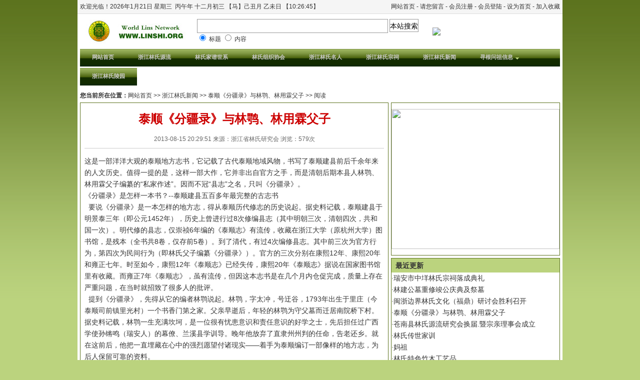

--- FILE ---
content_type: text/html
request_url: http://zjlinshi.com/show.asp?id=100
body_size: 19251
content:

<!DOCTYPE html PUBLIC "-//W3C//DTD XHTML 1.0 Transitional//EN" "http://www.w3.org/TR/xhtml1/DTD/xhtml1-transitional.dtd">
<html xmlns="http://www.w3.org/1999/xhtml">
<head>
<meta http-equiv="Content-Type" content="text/html; charset=gb2312" />
<title>泰顺《分疆录》与林鹗、林用霖父子</title>
<meta name="keywords" content="" />
<meta name="description" content="" />
<script language="JavaScript" src="./js/js.js"></script>
<script language="javascript" src="./js/ajax.js"></script>
<link href="./css/css.css" rel="stylesheet" type="text/css" />
</head>

<body>
<table width="970" border="0" align="center" cellpadding="0" cellspacing="0">
    <tr>
      <td class="topnav"><table width="100%" border="0" cellspacing="0" cellpadding="0">
        <tr>
          <td>欢迎光临！<script language="javascript" src="./js/date.js"></script></td>
          <td align="right"><a href="http://www.zjlinshi.com" target="_blank">网站首页</a> - <a href="./book.asp">请您留言</a> - <a href="./User_Reg.asp">会员注册</a> - <a href="./User_Login.asp" target="_blank">会员登陆</a> - <a href="#" onclick="this.style.behavior='url(#default#homepage)';this.setHomePage(document.URL);">设为首页</a> - <a href="#" onclick="window.external.AddFavorite(document.URL,document.title);">加入收藏</a></td>
        </tr>
      </table><script language="JavaScript"> 
	document.oncontextmenu=new Function("event.returnValue=false;"); 
	document.onselectstart=new Function("event.returnValue=false;"); 
</script></td>
    </tr>
</table>
<table width="970" border="0" align="center" cellpadding="0" cellspacing="0">
  <tr>
    <td bgcolor="#FFFFFF"><table width="960" border="0" align="center" cellpadding="0" cellspacing="0" style="margin:5px 0px;">
      <tr>
        <td height="60"><a href="./"><img src="./images/logo.gif" alt="浙江省林氏研究会" border="0" /></a></td>
        <form id="form1" name="form1" method="get" action="">
        <td class="soso">
          <input name="q" type="text" id="q" size="45" maxlength="255" />
          <input name="bntSub" type="button" id="bntSub" value="本站搜索" onclick="Ok3w_Search(this.form,'1');" />
          <br />
          <input name="t" type="radio" value="1" checked="checked" />
          标题
          <input type="radio" name="t" value="2" />
          内容        
        
        </td></form>
        <td width="250"><script language="javascript" src="./js/ok3w_2.js"></script></td>
      </tr>
    </table></td>
  </tr>
</table>
<table width="970" border="0" align="center" cellpadding="0" cellspacing="0">
  <tr>
    <td bgcolor="#FFFFFF"><table width="960" border="0" align="center" cellpadding="0" cellspacing="0">
      <tr>
        <td>
<span class="preload1"></span>
<span class="preload2"></span>
<ul id="nav">
<li class="top"><a href="./" class="top_link"><span>网站首页</span></a></li>
<li class="top"><a href="./list.asp?id=1" class="top_link"><span>浙江林氏源流</span></a></li><li class="top"><a href="./list.asp?id=2" class="top_link"><span>林氏家谱世系</span></a></li><li class="top"><a href="./list.asp?id=3" class="top_link"><span>林氏组织协会</span></a></li><li class="top"><a href="./list.asp?id=4" class="top_link"><span>浙江林氏名人</span></a></li><li class="top"><a href="./list.asp?id=5" class="top_link"><span>浙江林氏宗祠</span></a></li><li class="top"><a href="./list.asp?id=29" class="top_link"><span>浙江林氏新闻</span></a></li><li class="top"><a href="./list.asp?id=6" class="top_link"><span class="down">寻根问祖信息</span></a><ul class="sub"><li><a href="./soft_index.asp">资料下载</a></li></ul></li><li class="top"><a href="./list.asp?id=31" class="top_link"><span>浙江林氏陵园</span></a></li>
</ul>
		</td>
      </tr>
    </table></td>
  </tr>
</table>
<table width="970" border="0" align="center" cellpadding="0" cellspacing="0">
  <tr>
    <td bgcolor="#FFFFFF" style="padding:2px; text-align:center;"><script language="javascript" src="./js/ok3w_1.js"></script></td>
  </tr>
</table>

<table width="970" border="0" align="center" cellpadding="5" cellspacing="0">
  <tr>
    <td bgcolor="#FFFFFF"><strong>您当前所在位置：</strong><a href="./">网站首页</a> &gt;&gt; <a href="./list.asp?id=29">浙江林氏新闻</a> &gt;&gt; 泰顺《分疆录》与林鹗、林用霖父子  &gt;&gt; 阅读</td>
  </tr>
</table>
<table width="970" border="0" align="center" cellpadding="0" cellspacing="0">
  <tr>
    <td bgcolor="#FFFFFF">
	<table width="960" border="0" align="center" cellpadding="0" cellspacing="0">
      <tr>
        <td align="left" valign="top">
		  <table width="100%" border="0" cellpadding="0" cellspacing="0" class="box" style="table-layout: fixed; word-wrap:break-word;">
            <tr>
              <td style="padding:8px;">
			  <div style="text-align:center;"> <h1>泰顺《分疆录》与林鹗、林用霖父子</h1></div>
			  <div class="content_more">2013-08-15 20:29:51 来源：浙江省林氏研究会 浏览：<span id="News_Hits">579</span>次</div>
			  <div class="zoom">
			  
			  <div class="content_line"><!--分隔线--></div>
			  <P>这是一部洋洋大观的泰顺地方志书，它记载了古代泰顺地域风物，书写了泰顺建县前后千余年来的人文历史。值得一提的是，这样一部大作，它并非出自官方之手，而是清朝后期本县人林鹗、林用霖父子编纂的“私家作述”。因而不冠“县志”之名，只叫《分疆录》。<BR>《分疆录》是怎样一本书？--泰顺建县五百多年最完整的古志书<BR>&nbsp; 要说《分疆录》是一本怎样的地方志，得从泰顺历代修志的历史说起。据史料记载，泰顺建县于明景泰三年（即公元1452年），历史上曾进行过8次修编县志（其中明朝三次，清朝四次，共和国一次）。明代修的县志，仅崇祯6年编的《泰顺志》有流传，收藏在浙江大学（原杭州大学）图书馆，是残本（全书共8卷，仅存前5卷）。到了清代，有过4次编修县志。其中前三次为官方行为，第四次为民间行为（即林氏父子编纂《分疆录》）。官方的三次分别在康熙12年、康熙20年和雍正七年。时至如今，康熙12年《泰顺志》已经失传，康熙20年《泰顺志》据说在国家图书馆里有收藏。而雍正7年《泰顺志》，虽有流传，但因这本志书是在几个月内仓促完成，质量上存在严重问题，在当时就招致了很多人的批评。 <BR>&nbsp; 提到《分疆录》，先得从它的编者林鹗说起。林鹗，字太冲，号迂谷，1793年出生于里庄（今泰顺司前镇里光村）一个书香门第之家。父亲早逝后，年轻的林鹗为守父墓而迁居南院桥下村。据史料记载，林鹗一生充满坎坷，是一位很有忧患意识和责任意识的好学之士，先后担任过广西学使孙锵鸣（瑞安人）的幕僚、兰溪县学训导。晚年他放弃了直隶州州判的任命，告老还乡。就在这前后，他把一直埋藏在心中的强烈愿望付诸现实——着手为泰顺编订一部像样的地方志，为后人保留可靠的资料。 <BR>&nbsp; 1860年的一天，经过充分的准备，年届68岁的林鹗开始了《分疆录》编纂工作。私人修志并非易事，资料的问题就很难解决。据《分疆录&#8226;原始》载，林鹗曾搜寻泰顺县志，得到的结果是：听说有明嘉靖县志，但未见其书；明万历县志亡佚，仅存序文，而明崇祯县志也找不到；清雍正县志虽能得到，但雍正年间“去万历又百余年，文献益亡矣，而县令朱国源为之志，益简且陋”。可见林氏父子当时仅有雍正《泰顺志》作为参考。不仅旧县志难以收集，更难看到的是官府的六房档案。为此，《分疆录》的编修成为一项多么漫长而艰难的工作。 <BR>&nbsp; 为了确保志书准确翔实，当时林鹗先生的足迹踏遍全县的山山水水，订正补述历次所修旧志中有关疆界、溪流源头、流经路线、出口入海等欠缺，他广收县境内各姓族谱，同时奔赴瑞安、平阳、温州，甚至外省一些地方，收集记载泰顺本境人与事的各种志书和文献资料，然后条分缕析加以甄别考证。可想而知，在那个年代，简陋的条件下，修志不仅仅靠个人的兴趣，完全凭借着一种毅力来做事情。” <BR>&nbsp; 修志是一件涉及千秋万代的大事，林鹗为此付出了太多的心血。时间持续到了1874年，82岁高龄的林鹗因年迈生病而离开人世。他的儿子林用霖继续花费四年时间，在1878年，终于成全父亲的遗愿，完成《分疆录》的续编工作，并将之刊行。&nbsp; <BR>《分疆录》原书12卷，120个章节，20多万字。 《分疆录》全书共分原始、舆地、建置、职官、选举、人物、杂志、艺文等十二卷，内容包罗万象，详尽记录了古代泰顺地域风物和人文历史。例如，书中详细记载了泰顺188座山峰（山岭），并且具体地点出了所在地点和位置，附上诗歌（民谣）29首；记载了泰顺县域内溪流（瀑布）58条，附有诗歌10首；记载古迹多达30多处。对于人文传记，《分疆录》也是不吝啬笔墨。全书共为538人立传，其中在泰顺任职官员64人，本境人物246人，烈女228人。此外还记载了本境539人科举与入仕情况。更值得一提的是，书中还选录了从唐代至清代的诗歌文赋碑刻共266篇（首），还对泰顺物产、气候、风俗、方言以及各种公共设施建设都一一有记载。 <BR>《分疆录点注》开始对外发行</P>
<P>&nbsp;&nbsp;&nbsp; 泰顺新闻网讯（记者 夏剑军）记者从有关部门获悉，根据古书《分疆录》整理而成的《分疆录点注》一书昨日（2010.9.7）已向外发行。 <BR>《分疆录》是清代人林鹗、林用霖父子花了18年时间编纂而成的一部记载泰顺的志书，也是近年来海内外学者研究泰顺甚至是浙南区域文化的重要文献资料。该书记载时限，上起唐代，下至清末，涉及政治、经济、地理、历史、人文、物产、民生、世情、战乱、灾异等领域。原书自1878年刊印以来，目前除在北京、南京、上海、浙江、台北等地图书馆有收藏外，民间藏本差不多已丧失殆尽。 <BR>2008年，县纪委监察局干部陶汉心以县档案馆收藏的《分疆录》为底本，在县档案局的鼎力支持下，利用业余时间对其进行点注校勘。同时，整理工作得到县各级领导和热心人士的大力支持与帮助，《分疆录点注》一书顺利得到了刊印发行。据了解，《分疆录点注》保留《分疆录》原书内容，采用简体字，横式排版，加注标点，增设注解，并对原书部分有误之处作了订正，与原书相比，具有浅显易懂、方便收藏的优点。<BR></P>
			  </div>
			  <div class="artfootad"><script language="javascript" src="./js/ok3w_5.js"></script></div>
			  <div class="artfootvote">
			  <script language="javascript">var ArticleID = 100;</script>
			  <script language="javascript" src="./js/vote_a.js"></script>
			  </div>
			  <div class="artfootpn"><a href="./show.asp?id=101" >上一篇：林建公墓重修竣公庆典及祭墓</a><br /><a href="./show.asp?id=99" >下一篇：闽浙边界林氏文化（福鼎）研讨会胜利召开</a></div>
			  <table width="100%" border="0" cellpadding="0" cellspacing="0" class="nbox">
                <tr>
                  <td class="nbox_t"><strong>相关文章</strong></td>
                </tr>
                <tr>
                  <td class="nbox_c"><table width="100%" border="0" cellspacing="0" cellpadding="0"><tr><td class="newstitle"><div>·<a href="./show.asp?id=29" >浙江台州市黄岩区《古竹林氏宗谱》第六次续修圆谱祭祖庆典</a></div><span> 2011-08-05 00:32:31</span></td></tr><tr><td class="newstitle"><div>·<a href="./show.asp?id=101" >林建公墓重修竣公庆典及祭墓</a></div><span> 2014-03-15 14:02:51</span></td></tr><tr><td class="newstitle"><div>·<a href="./show.asp?id=100" >泰顺《分疆录》与林鹗、林用霖父子</a></div><span> 2013-08-15 20:29:51</span></td></tr><tr><td class="newstitle"><div>·<a href="./show.asp?id=99" >闽浙边界林氏文化（福鼎）研讨会胜利召开</a></div><span> 2013-09-21 19:56:19</span></td></tr><tr><td class="newstitle"><div>·<a href="./show.asp?id=55" >泰顺县林姓宗亲联谊会</a></div><span> 2011-08-19 11:19:03</span></td></tr><tr><td class="newstitle"><div>·<a href="./show.asp?id=97" >林氏传世家训</a></div><span> 2012-05-07 19:33:04</span></td></tr><tr><td class="newstitle"><div>·<a href="./show.asp?id=96" >苍南县林氏源流研究会换届.暨宗亲理事会成立大会</a></div><span> 2012-12-15 19:39:32</span></td></tr><tr><td class="newstitle"><div>·<a href="./show.asp?id=50" >温州瑶溪山庄</a></div><span> 2011-08-21 20:15:47</span></td></tr></table></td>
                </tr>
              </table>
			  <table width="100%" border="0" cellpadding="0" cellspacing="0" class="nbox">
                <tr>
                  <td class="nbox_t"><strong>相关评论</strong></td>
                </tr>
                <tr>
                  <td class="nbox_c">
				  <form method="post" action="">
				        <table border="0" cellspacing="0" cellpadding="0">
                          <tr>
                            <td>姓名：<span class="red12">*</span><br />
                                <input name="UserName" type="text" class="binput" id="UserName" size="12" maxlength="8" /></td>
                            <td>&nbsp;</td>
                            <td>联系QQ：<br />
                                <input name="QQ" type="text" class="binput" id="QQ" size="12" maxlength="20" /></td>
                            <td>&nbsp;</td>
                            <td>邮箱：<br />
                                <input name="Mail" type="text" class="binput" id="Mail" size="25" maxlength="100" /></td>
                            <td>&nbsp;</td>
                            <td>个人主页：<br />
                                <input name="Homepage" type="text" class="binput" id="Homepage" size="25" maxlength="100" /></td>
                          </tr>
                        </table>
请输入您的评论：<br />
<textarea name="Content" cols="82" rows="6" class="binput" id="Content"></textarea>
<table border="0" cellspacing="0" cellpadding="0">
  <tr>
    <td>请输入验证码：<span class="red12">*</span> → </td>
    <td class="vcode"><img src="./c/validcode.asp" alt="看不清？点击换一个" name="strValidCode" width="40" height="10" border="0" id="strValidCode" onclick="Get_ValidCode('./');"/></td>
  </tr>
</table>
<input name="ValidCode" type="text" class="binput" id="ValidCode" size="6" maxlength="4" />
                        <br />
                        <input name="bntSubmit" type="button" class="bbnt" id="bntSubmit" onClick="Ok3w_Book_Save(this.form,'./',2,100);" value="Ok！立即提交" /><br />
						<div style="margin-top:15px;">共有<strong>0</strong>人对本文发表评论 <a href="./Comments.asp?TableID=100&TypeID=2" style="color:#990000; text-decoration:underline;">查看所有评论</a></div>
                      </form>
				  </td>
                </tr>
              </table></td>
            </tr>
          </table>
          </td>
        <td width="343" align="right" valign="top"><table width="338" border="0" cellpadding="0" cellspacing="0" class="box">
  <tr>
    <td><script language="javascript" src="./js/ok3w_6.js"></script></td>
  </tr>
</table>
<table width="338" border="0" cellpadding="0" cellspacing="0" class="box">
  <tr>
    <td><div class="box_title"><h3>最近更新</h3></div>
      <table width="100%" border="0" cellspacing="0" cellpadding="0"><tr><td class="newstitle"><div>·<a href="./show.asp?id=106" >瑞安市中垟林氏宗祠落成典礼</a></div><span></span></td></tr><tr><td class="newstitle"><div>·<a href="./show.asp?id=101" >林建公墓重修竣公庆典及祭墓</a></div><span></span></td></tr><tr><td class="newstitle"><div>·<a href="./show.asp?id=99" >闽浙边界林氏文化（福鼎）研讨会胜利召开</a></div><span></span></td></tr><tr><td class="newstitle"><div>·<a href="./show.asp?id=100" >泰顺《分疆录》与林鹗、林用霖父子</a></div><span></span></td></tr><tr><td class="newstitle"><div>·<a href="./show.asp?id=96" >苍南县林氏源流研究会换届.暨宗亲理事会成立</a></div><span></span></td></tr><tr><td class="newstitle"><div>·<a href="./show.asp?id=97" >林氏传世家训</a></div><span></span></td></tr><tr><td class="newstitle"><div>·<a href="./show.asp?id=74" >妈祖</a></div><span></span></td></tr><tr><td class="newstitle"><div>·<a href="./show.asp?id=73" >林氏特色竹木工艺品</a></div><span></span></td></tr><tr><td class="newstitle"><div>·<a href="./show.asp?id=82" >林氏族范家训</a></div><span></span></td></tr><tr><td class="newstitle"><div>·<a href="./show.asp?id=72" >苍南县华林健身俱乐部成立</a></div><span></span></td></tr><tr><td class="newstitle"><div>·<a href="./show.asp?id=68" >重建峰文林氏宗祠碑记</a></div><span></span></td></tr><tr><td class="newstitle"><div>·<a href="./show.asp?id=66" >禮 儀 細 節</a></div><span></span></td></tr><tr><td class="newstitle"><div>·<a href="./show.asp?id=65" >62周年国庆浙江省林氏研究会座谈会</a></div><span></span></td></tr><tr><td class="newstitle"><div>·<a href="./show.asp?id=50" >温州瑶溪山庄</a></div><span></span></td></tr><tr><td class="newstitle"><div>·<a href="./show.asp?id=55" >泰顺县林姓宗亲联谊会</a></div><span></span></td></tr></table>
    </td>
  </tr>
</table>
<table width="338" border="0" cellpadding="0" cellspacing="0" class="box">
  <tr>
    <td><div class="box_title"><h3>赞助商链接</h3></div>
	<script language="javascript" src="./js/ok3w_7.js"></script></td>
  </tr>
</table>
<table width="338" border="0" cellpadding="0" cellspacing="0" class="box">
  <tr>
    <td><div class="box_title"><h3>热点排行</h3> </div>
      <table width="100%" border="0" cellspacing="0" cellpadding="0"><tr><td class="newstitle"><div>·<a href="./show.asp?id=68" >重建峰文林氏宗祠碑记</a></div><span></span></td></tr><tr><td class="newstitle"><div>·<a href="./show.asp?id=82" >林氏族范家训</a></div><span></span></td></tr><tr><td class="newstitle"><div>·<a href="./show.asp?id=30" >浙江乐清第十一次比干文化研究会暨林氏宗亲</a></div><span></span></td></tr><tr><td class="newstitle"><div>·<a href="./show.asp?id=96" >苍南县林氏源流研究会换届.暨宗亲理事会成立</a></div><span></span></td></tr><tr><td class="newstitle"><div>·<a href="./show.asp?id=50" >温州瑶溪山庄</a></div><span></span></td></tr><tr><td class="newstitle"><div>·<a href="./show.asp?id=101" >林建公墓重修竣公庆典及祭墓</a></div><span></span></td></tr><tr><td class="newstitle"><div>·<a href="./show.asp?id=55" >泰顺县林姓宗亲联谊会</a></div><span></span></td></tr><tr><td class="newstitle"><div>·<a href="./show.asp?id=97" >林氏传世家训</a></div><span></span></td></tr><tr><td class="newstitle"><div>·<a href="./show.asp?id=99" >闽浙边界林氏文化（福鼎）研讨会胜利召开</a></div><span></span></td></tr><tr><td class="newstitle"><div>·<a href="./show.asp?id=100" >泰顺《分疆录》与林鹗、林用霖父子</a></div><span></span></td></tr><tr><td class="newstitle"><div>·<a href="./show.asp?id=72" >苍南县华林健身俱乐部成立</a></div><span></span></td></tr><tr><td class="newstitle"><div>·<a href="./show.asp?id=29" >浙江台州市黄岩区《古竹林氏宗谱》第六次续</a></div><span></span></td></tr><tr><td class="newstitle"><div>·<a href="./show.asp?id=106" >瑞安市中垟林氏宗祠落成典礼</a></div><span></span></td></tr><tr><td class="newstitle"><div>·<a href="./show.asp?id=74" >妈祖</a></div><span></span></td></tr><tr><td class="newstitle"><div>·<a href="./show.asp?id=73" >林氏特色竹木工艺品</a></div><span></span></td></tr></table>
   </td>
  </tr>
</table>

</td>
      </tr>
    </table></td>
  </tr>
</table>
<script language="javascript">
stuHover();//Ok3w.Net提示：此句控制导航菜单，不可删除
</script>
<table width="970" border="0" align="center" cellpadding="0" cellspacing="0">
    <tr>
      <td bgcolor="#FFFFFF">
    <table width="960" border="0" align="center" cellpadding="0" cellspacing="0" style="margin-bottom:8px;">
      <tr>
        <td class="about"><a href="./about.asp?id=2">关于我们</a> | <a href="./about.asp?id=3">联系我们</a> | <a href="./about.asp?id=28">理事成员</a> | <a href="/lin" target="_blank">管理登陆</a></td>
      </tr>
    </table></td>
    </tr>
  </table>  <table width="970" border="0" align="center" cellpadding="0" cellspacing="0">
    <tr>
      <td bgcolor="#FFFFFF">
    <table width="960" border="0" align="center" cellpadding="0" cellspacing="0">
      <tr>
        <td class="foot">联系邮箱：490908495@qq.com - 在线QQ：490908495<br /><a href="http://www.miibeian.gov.cn/" target="_blank">浙江省林氏研究会 联系人：林玉环 手机：13706614658</a><br />Copyright 2026, 版权所有 www.zjlinshi.com.<br /><!--网站统计可以到 51.la 申请--></td>
      </tr>
    </table>
  </td>
 </tr>
</table>
<script language="javascript">Ok3w_Article_Hits_Mood("./",100,"");</script>
</body>
</html>


--- FILE ---
content_type: text/html
request_url: http://ads.west263.com/vcp/getJScode/getJScode.asp?ReferenceID=204967&No=460x60
body_size: 343
content:

            document.write('<a href="https://www.west.cn?ReferenceID=204967" target="_blank">');
            document.write('<img src="https://www.west.cn/vcp/vcp_img/free6/B/460x60_B.jpg"  width="460"  height="60"  border=0>');
            document.write('</a>');

            

--- FILE ---
content_type: text/html; Charset=gb2312
request_url: http://zjlinshi.com/c/ajax.asp?rnd=0.7501168481794283
body_size: 37
content:
579|0,3,0,0,0,1,0,0|0,45,0,0,0,15,0,0

--- FILE ---
content_type: text/css
request_url: http://zjlinshi.com/css/css.css
body_size: 10128
content:
body{margin:0px; width:100%; background: url(../images/body_bg.gif) repeat-x #bbd37e;}
body,td{font-size:12px;color:#333333;font-family: "宋体",Arial, Helvetica, sans-serif;}
a{ color: #333333; text-decoration: none;}
a:hover { color: #FF0000; text-decoration:underline;}
form{padding:0px; margin:0px;}

.topnav{background-color:#F5F5F5;border-bottom: 1px solid #DDD; padding:5px;}
.soso #q{font-size:14px; padding:5px; border:1px solid #999999;}
.soso #bntSub{font-size:14px; padding:5px 0px 1px 0px; border:1px solid #999999; background-color:#FFFFFF; cursor:pointer;}

.red12{color:#FF0000;}

.link{font-size:14px; padding:8px; line-height:180%;}
.link span{ color:#999; margin:0px 5px;}
.link img{border:1px solid #CCC; padding:1px;}

.lygg{ background-color:#EEE; font-size:14px; margin-bottom:8px; margin-top:5px; line-height:32px; height:32px; padding:0px 8px;}
.lygg div{float:left;}
.lygg span{float:right;}
.lybb{border-bottom:1px solid #CCCCCC; margin-bottom:8px;}
.lyrr{text-align:right; color:#666666;}
.lyrr span{ font-size:18px; font-weight:bold; color:#0000FF; margin-right:5px;}
.lycc{font-size:14px; line-height:170%;}
.lybhead{border:1px solid #CCCCCC; padding:1px; width:100px; height:100px; margin-bottom:8px;}
.lyll{color:#999999; text-align:right;}
.lysubb{border:1px solid #CCCCCC; margin-top:5px;}
.lysubt{font-size:14px; padding:8px; background-color:#F5F5F5;}
.lypp{border:1px solid #CCCCCC; background-color:#F5F5F5; margin:8px; padding:8px;}
.lypp div{ padding-bottom:8px;}
.lyask{border:1px dotted #CCCCCC; color:#FF0000; margin:8px 0px; padding:8px;}

.artfootad{padding:35px 0px 10px 0px; text-align:center;}
.artfootvote{padding:5px; margin:5px 0px; border-bottom:1px solid #CCCCCC; text-align:center;}
.artfootpn{line-height:170%; font-size:14px;}

.page_nav{ font-size:12px; padding-top:10px; padding-bottom:10px;}
.page_nav a{  font-size:12px;color:#333333; text-decoration:none; padding:5px 8px 2px 8px; border:1px solid #CCC; background-color:#F5F5F5;}
.page_nav a:hover{  font-size:12px;color:#FF0000; text-decoration:none; background:#FFFFFF; border:1px solid #bbd37e;}

.box{border:1px solid #5c731e; margin-bottom:5px;}
.box_title{ background-color:#bbd37e;position: relative;height: 28px; line-height:28px; padding:0px 8px;}
.box_list{padding:5px; line-height:170%; text-align:left;}
.box_list2{background-image:url(../images/topbg.gif);background-repeat:repeat-x;background-position:0px 0px;padding:5px; line-height:170%; text-align:left;}
.box_title h3,.box_list h3,.box_list2 h3 {margin:0px; padding:0px; font-weight: bold; font-size:14px; float:left;}
.box_title span {float:right;}

.nbox{border:1px solid #CCCCCC; margin-top:5px;}
.nbox_t{background-color:#F5F5F5; padding:5px; font-size:14px;}
.nbox_c{padding:5px;}

.cbox{ margin-bottom:5px; border:1px solid #CCC;}
.cbox_t{height:28px; line-height:28px; padding:0px 8px; background-color:#F5F5F5; position:relative;}
.cbox_t h3{ font-size:14px; font-weight:bold; margin:0px; padding:0px; float:left;}
.cbox_t span{ font-size:14px; font-weight:bold; margin:0px; padding:0px; float:right;}

.binput{border:1px solid #CCCCCC; padding:2px; font-size:12px; margin-bottom:5px;}
.vcode{cursor:pointer; border:1px solid #CCC; padding:5px;}
.bbnt{ padding-top:5px; border:1px solid #CCCCCC; font-size:12px; background-color:#FFFFFF; cursor:pointer;}

.newstitle{position: relative;}
.newstitle div{font-size:14px; line-height:170%; float:left;}
.newstitle span{float:right; color:#999999; font-size:12px;}

.classlist{ padding:0px 8px; line-height:170%;}
.classlist span{color:#999999; margin:0px 5px;}

.clist{font-size:14px; line-height:200%;}
.clist div{border-bottom:1px dotted #CCCCCC; height:1px; line-height:1px;}

.slist{font-size:14px; line-height:200%;}
.slist a{color:#0000FF; text-decoration:underline;}
.slist div{border-bottom:1px dotted #CCCCCC; padding-bottom:5px; margin-bottom:5px;}
.xlist{font-size:12px; line-height:170%; color:#666666;}

.thisPageNav{ font-size:14px; padding-top:15px; text-align:center;}
.thisPageNav a{ color:#0000FF; text-decoration:underline;}
.thisPageNav a:hover{ color:#FF0000; text-decoration:underline;}

.about{border:1px solid #5c731e; text-align:center; line-height:30px; background-color:#F5F5F5;}
.foot{text-align:center; line-height:220%; padding-bottom:12px;}

h1{color:#CC0000; font-size:24px; margin:0px; padding:0px; line-height:200%;}
.content_more{text-align:center; color:#666666; padding:8px; padding-bottom:8px;}
.content_line{border-bottom:1px solid #CCCCCC; width:100%; height:1px; overflow:hidden; margin-bottom:8px;}
.zoom{word-break: break-all; font-size:14px; line-height:170%; }
.description{border:1px solid #CCCCCC; background-color:#F6F6F6; color:#333333; word-break: break-all; padding:5px; margin-bottom:8px;}

.adminleft{border:1px solid #99BBDD; font-size:14px; background-color:#F2F6FB;}
.ad_ask{color:#FF0000; border:1px dotted #CCCCCC; background-color:#fdfddf; padding:5px; margin-top:8px; margin-bottom:8px;}

.msg{font-size:14px; line-height:170%; margin-top:8px; margin-bottom:8px; border-top:1px dotted #CCCCCC;}

.keyword a{color:#0000FF; text-decoration:underline;}

.soft_s{text-align:center; border-bottom:1px solid #CCCCCC; margin-bottom:8px;}

.downURL{ font-size:14px; border:1px solid #CCCCCC; background-color:#FFFFFF; padding:10px; margin:10px 0px; width:200px;}
.downURL a{ color:#0000FF; text-decoration:underline;}

.buttons{margin:20px 12px 12px;text-align:center;}
.buttons img{margin:0 12px 0 0;}

.ding-Out{width:189px; height:48px; background-image:url(../images/ding.gif); background-position:0px 0px; cursor:pointer; }
.ding-Over{width:189px; height:48px; background-image:url(../images/ding.gif); background-position:-189px 0px; cursor:pointer; }
.cai-Out{width:189px; height:48px; background-image:url(../images/cai.gif); background-position:0px 0px; cursor:pointer;}
.cai-Over{width:189px; height:48px; background-image:url(../images/cai.gif); background-position:-189px 0px; cursor:pointer;}

.ding-bar{width:55px;height:5px;border:1px solid #40a300;background-color:#fff;overflow:hidden;text-align:left;}
.ding-bar div{background-color:#40a300;}
.cai-bar{width:55px;height:5px;border:1px solid #555555;background-color:#fff;overflow:hidden;text-align:left;}
.cai-bar div{background-color:#555555;}
#barnum1, #barnum2{font:400 10px/12px arial;color:#333;}

.indeclassimg{ border-bottom:1px dotted #CCC; padding-bottom:7px; text-align:left; margin:5px 5px 0px 5px; overflow:hidden; line-height:150%;}
.indeclassimg img{ float:left; margin-right:5px; border:1px solid #CCCCCC;}
.indeclassimg strong{ font-size:14px; color:#CC0000;}

.listimg{ border:1px solid #333333; margin-bottom:8px;}

.hdover{background-color:#FFF; line-height:20px; margin-top:5px; padding:2px 5px 0px 5px; border:1px solid #5c731e; border-bottom-width:0px; cursor:pointer;}
.hdout{line-height:20px; margin-top:4px; padding:2px 5px 0px 5px;}


.preload1 {background: url(../images/three_1.gif);}
.preload2 {background: url(../images/three_1a.gif);}

#nav {padding:0; margin:0; list-style:none; height:38px; background:#fff url(../images/three_0.gif) repeat-x; position:relative; z-index:500; font-family:arial, verdana, sans-serif;}
#nav li.top {display:block; float:left; height:38px;}
#nav li a.top_link {display:block; float:left; height:35px; line-height:33px; color:#ccc; text-decoration:none; font-size:11px; font-weight:bold; padding:0 0 0 12px; cursor:pointer;background: url(../images/three_0.gif);}
#nav li a.top_link span {float:left; display:block; padding:0 24px 0 12px; height:35px; background: url(../images/three_0.gif) right top no-repeat;}
#nav li a.top_link span.down {float:left; display:block; padding:0 24px 0 12px; height:35px; background: url(../images/three_0a.gif) no-repeat right top;}

#nav li:hover a.top_link {color:#fff; background: url(../images/three_1.gif) no-repeat;}
#nav li:hover a.top_link span {background:url(../images/three_1.gif) no-repeat right top;}
#nav li:hover a.top_link span.down {background:url(../images/three_1a.gif) no-repeat right top;}

/* Default list styling */

#nav li:hover {position:relative; z-index:200;}

#nav li:hover ul.sub
{left:1px; top:38px; background: #bbd37e; padding:3px; border:1px solid #5c731e; white-space:nowrap; width:90px; height:auto; z-index:300;}
#nav li:hover ul.sub li
{display:block; height:20px; position:relative; float:left; width:90px; font-weight:normal;}
#nav li:hover ul.sub li a
{display:block; font-size:11px; height:18px; width:88px; line-height:18px; text-indent:5px; color:#000; text-decoration:none;border:1px solid #bbd37e;}
#nav li ul.sub li a.fly
{background:#bbd37e url(../images/arrow.gif) 80px 6px no-repeat;}
#nav li:hover ul.sub li a:hover 
{background:#6a812c; color:#fff; border-color:#fff;}
#nav li:hover ul.sub li a.fly:hover
{background:#6a812c url(../images/arrow_over.gif) 80px 6px no-repeat; color:#fff;}


#nav li:hover li:hover ul,
#nav li:hover li:hover li:hover ul,
#nav li:hover li:hover li:hover li:hover ul,
#nav li:hover li:hover li:hover li:hover li:hover ul
{left:90px; top:-4px; background: #bbd37e; padding:3px; border:1px solid #5c731e; white-space:nowrap; width:90px; z-index:400; height:auto;}

#nav ul, 
#nav li:hover ul ul,
#nav li:hover li:hover ul ul,
#nav li:hover li:hover li:hover ul ul,
#nav li:hover li:hover li:hover li:hover ul ul
{position:absolute; left:-9999px; top:-9999px; width:0; height:0; margin:0; padding:0; list-style:none;}

#nav li:hover li:hover a.fly,
#nav li:hover li:hover li:hover a.fly,
#nav li:hover li:hover li:hover li:hover a.fly,
#nav li:hover li:hover li:hover li:hover li:hover a.fly
{background:#6a812c url(../images/arrow_over.gif) 80px 6px no-repeat; color:#fff; border-color:#fff;} 

#nav li:hover li:hover li a.fly,
#nav li:hover li:hover li:hover li a.fly,
#nav li:hover li:hover li:hover li:hover li a.fly
{background:#bbd37e url(../images/arrow.gif) 80px 6px no-repeat; color:#000; border-color:#bbd37e;} 

--- FILE ---
content_type: application/x-javascript
request_url: http://zjlinshi.com/js/ok3w_7.js
body_size: 216
content:
document.writeln("<p><a target=\"_blank\" href=\"http:\/\/www.04138.com\/\">");
document.writeln("<img border=\"0\" src=\"http:\/\/www.worldlin.com\/中华林氏宗亲联谊会.jpg\" width=\"336\" height=\"280\"><\/a><\/p>");

--- FILE ---
content_type: application/x-javascript
request_url: http://zjlinshi.com/js/js.js
body_size: 4825
content:
//window.onerror = function(){return true;}
String.prototype.trim = function(){ return this.replace(/(^\s*)|(\s*$)/g, "");}

function ImageZoom(Img,width,height)
{ 
	var image=new Image(); 
	image.src=Img.src;
	if(image.width>width||image.height>height)
	{
		w=image.width/width; 
		h=image.height/height; 
		if(w>h)
		{
			Img.width=width; 
			Img.height=image.height/w; 
		}
		else
		{
			Img.height=height; 
			Img.width=image.width/h; 
		} 
	}
}

function ImageOpen(Img)
{
	window.open(Img.src);
}

function Ok3w_Search(frm,cID)
{
	if(frm.q.value.trim()=="")
	{
		alert("请输入查询关键词。");
		frm.q.focus()
		return false;
	}
	if(cID==1)
		frm.action = "search.asp";
	else
		frm.action = "soft_search.asp";
	frm.bntSub.disabled = true;
	frm.submit();
}

function SetCwinHeight(obj)
{
  var cwin=obj;
  if (document.getElementById)
  {
    if (cwin && !window.opera)
    {
      if (cwin.contentDocument && cwin.contentDocument.body.offsetHeight)
        cwin.height = cwin.contentDocument.body.offsetHeight; 
      else if(cwin.Document && cwin.Document.body.scrollHeight)
        cwin.height = cwin.Document.body.scrollHeight;
    }
  }
}

function oCopy(a,type,str){
	if(str=="" || str=="http://")
	{
		alert("该网友没有填写相关内容");
		return false;
	}
	a.target="_blank";
	if(type==1)
		a.href = str;
	if(type==2)
		a.href = "mailto:" + str;
	if(type==3)
		a.href = "tencent://message/?uin="+ str + "&Site=im.qq.com&Menu=yes";
}

function Ok3w_insertFlash(base_url, focus_width, focus_height, swf_height, text_height, pics, links, texts)
{
	document.write('<object classid="clsid:d27cdb6e-ae6d-11cf-96b8-444553540000" codebase="http://fpdownload.macromedia.com/pub/shockwave/cabs/flash/swflash.cab#version=6,0,0,0" width="'+ focus_width +'" height="'+ swf_height +'">');
	document.write('<param name="allowScriptAccess" value="sameDomain"><param name="movie" value="'+base_url+'images/focus.swf"><param name="quality" value="high"><param name="bgcolor" value="#FFFFFF">');
	document.write('<param name="menu" value="false"><param name=wmode value="opaque">');
	document.write('<param name="FlashVars" value="pics='+pics+'&links='+links+'&texts='+texts+'&borderwidth='+focus_width+'&borderheight='+focus_height+'&textheight='+text_height+'">');
	document.write('</object>');
}

function Ok3w_Marquee(RndID,StrGD,Width,Height,Speed)
{
	document.write('<div id="'+RndID+'" style="overflow:hidden;height:'+Height+'px;width:'+Width+'px;">');
	document.write('<table border="0" cellspacing="0" cellpadding="0">');
	document.write('  <tr>');
	document.write('    <td id="'+RndID+'1" height="'+Height+'" nowrap="nowrap">'+StrGD+'</td>');
	document.write('    <td id="'+RndID+'2" height="'+Height+'" nowrap="nowrap"></td>');
	document.write('  </tr>');
	document.write('</table>');
	document.write('</div>');
	
	if(Speed==0)
		return;
	var speed = Speed;
	var pro = document.getElementById(RndID);
	var pro1 = document.getElementById(RndID+"1");
	var pro2 = document.getElementById(RndID+"2");
	pro2.innerHTML=pro1.innerHTML;
	var MyMar=setInterval(Marquee,speed) 
	pro.onmouseover=function() {clearInterval(MyMar)} 
	pro.onmouseout=function() {MyMar=setInterval(Marquee,speed)} 
	function Marquee()
	{ 
		var mm_mo = pro.offsetWidth - pro1.offsetWidth;
		if(mm_mo<0) mm_mo=0;
		if(pro2.offsetWidth-pro.scrollLeft<=mm_mo) 
			pro.scrollLeft-=pro1.offsetWidth;
			else
				pro.scrollLeft+=5;
	} 
}

function settab(bobj,id,num)
{
	for(var i=1;i<=num;i++)
	{
		var obj = document.getElementById(bobj + i);
		obj.className = "hdout";
		var obj = document.getElementById(bobj + "_con" + i);
		obj.style.display = "none";
	}
	var obj = document.getElementById(bobj + id);
	obj.className = "hdover";
	var obj = document.getElementById(bobj + "_con" + id);
	obj.style.display = "";
}

function Get_ValidCode(dns)
{
	var obj = document.getElementById("strValidCode");
	obj.src = dns+"c/validcode.asp?rnd="+Math.random();
}

function stuHover() {
	var cssRule;
	var newSelector;
	for (var i = 0; i < document.styleSheets.length; i++)
		for (var x = 0; x < document.styleSheets[i].rules.length ; x++)
			{
			cssRule = document.styleSheets[i].rules[x];
			if (cssRule.selectorText.indexOf("LI:hover") != -1)
			{
				 newSelector = cssRule.selectorText.replace(/LI:hover/gi, "LI.iehover");
				document.styleSheets[i].addRule(newSelector , cssRule.style.cssText);
			}
		}
	var getElm = document.getElementById("nav").getElementsByTagName("LI");
	for (var i=0; i<getElm.length; i++) {
		getElm[i].onmouseover=function() {
			this.className+=" iehover";
		}
		getElm[i].onmouseout=function() {
			this.className=this.className.replace(new RegExp(" iehover\\b"), "");
		}
	}
}

--- FILE ---
content_type: application/x-javascript
request_url: http://zjlinshi.com/js/ok3w_6.js
body_size: 216
content:
document.writeln("<p><a target=\"_blank\" href=\"http:\/\/www.04138.com\/\">");
document.writeln("<img border=\"0\" src=\"http:\/\/www.worldlin.com\/中华林氏宗亲联谊会.jpg\" width=\"336\" height=\"280\"><\/a><\/p>");

--- FILE ---
content_type: application/x-javascript
request_url: http://zjlinshi.com/js/ok3w_1.js
body_size: 477
content:
document.writeln("<script type=\"text\/javascript\">alimama_bm_revision = \"20110801\";alimama_bm_bid = \"23946316\";alimama_bm_width = 950;alimama_bm_height = 150;alimama_bm_xmlsrc = \"http:\/\/img.uu1001.cn\/x2\/2011-08-05\/00-59\/2011-08-05_fbbea2bb22f963b4a5fd73d65c1375c0_0.xml\";alimama_bm_link = \"http%3A%2F%2F\";alimama_bm_ds = \"\";alimama_bm_as = \"default\"<\/script><script type=\"text\/javascript\" src=\"http:\/\/img.uu1001.cn\/bmv3.js?v=20110801\"><\/script>");

--- FILE ---
content_type: application/x-javascript
request_url: http://zjlinshi.com/js/vote_a.js
body_size: 4341
content:
document.write('<table border="0" align="center" cellpadding="0" cellspacing="0">');
document.write('<form method="post" action="">');
document.write('<input type="hidden" name="mood" />');
document.write('<tr>');
document.write('<td height="20" colspan="8" align="left" valign="middle" scope="col">您读过此篇文章后的感受是：</td>');
document.write('</tr>');
document.write('<tr>');
document.write('  <td width="60" height="80" align="center" valign="bottom" scope="col"> <span id="moodnum1">0</span><br />');
document.write('      <img id="moodimg1" name="" src="./images/mood/101.gif" width="20" height="1" /></td>');
document.write('  <td width="60" align="center" valign="bottom" scope="col"> <span id="moodnum2">0</span><br />');
document.write('      <img id="moodimg2" src="./images/mood/100.gif" width="20" height="1" /></td>');
document.write('  <td width="60" align="center" valign="bottom" scope="col"> <span id="moodnum3">0</span><br />');
document.write('      <img id="moodimg3" src="./images/mood/101.gif" width="20" height="1" /></td>');
document.write('  <td width="60" align="center" valign="bottom" scope="col"> <span id="moodnum4">0</span><br />');
document.write('      <img id="moodimg4" src="./images/mood/101.gif" width="20" height="1" /></td>');
document.write('  <td width="60" align="center" valign="bottom" scope="col"> <span id="moodnum5">0</span><br />');
document.write('      <img id="moodimg5" src="./images/mood/101.gif" width="20" height="1" /></td>');
document.write('  <td width="60" align="center" valign="bottom" scope="col"> <span id="moodnum6">0</span><br />');
document.write('      <img id="moodimg6" src="./images/mood/101.gif" width="20" height="1" /></td>');
document.write('  <td width="60" align="center" valign="bottom" scope="col"> <span id="moodnum7">0</span><br />');
document.write('      <img id="moodimg7" src="./images/mood/101.gif" width="20" height="1" /></td>');
document.write('  <td width="60" align="center" valign="bottom" scope="col"> <span id="moodnum8">0</span><br />');
document.write('      <img id="moodimg8" src="./images/mood/101.gif" width="20" height="1" /></td>');
document.write('</tr>');
document.write('<tr>');
document.write('  <td height="50" align="center" style="cursor:pointer;" onClick="Ok3w_Article_Hits_Mood(\'./\',ArticleID,1)" title="点击投票"><img src="./images/mood/1.gif" width="40" height="40" /></td>');
document.write('  <td align="center" style="cursor:pointer;" onClick="Ok3w_Article_Hits_Mood(\'./\',ArticleID,2)" title="点击投票"><img src="./images/mood/2.gif" width="40" height="40" /></td>');
document.write('  <td align="center" style="cursor:pointer;" onClick="Ok3w_Article_Hits_Mood(\'./\',ArticleID,3)" title="点击投票"><img src="./images/mood/3.gif" width="40" height="40" /></td>');
document.write('  <td align="center" style="cursor:pointer;" onClick="Ok3w_Article_Hits_Mood(\'./\',ArticleID,4)" title="点击投票"><img src="./images/mood/4.gif" width="40" height="40" /></td>');
document.write('  <td align="center" style="cursor:pointer;" onClick="Ok3w_Article_Hits_Mood(\'./\',ArticleID,5)" title="点击投票"><img src="./images/mood/5.gif" width="40" height="40" /></td>');
document.write('  <td align="center" style="cursor:pointer;" onClick="Ok3w_Article_Hits_Mood(\'./\',ArticleID,6)" title="点击投票"><img src="./images/mood/6.gif" width="40" height="40" /></td>');
document.write('  <td align="center" style="cursor:pointer;" onClick="Ok3w_Article_Hits_Mood(\'./\',ArticleID,7)" title="点击投票"><img src="./images/mood/7.gif" width="40" height="40" /></td>');
document.write('  <td align="center" style="cursor:pointer;" onClick="Ok3w_Article_Hits_Mood(\'./\',ArticleID,8)" title="点击投票"><img src="./images/mood/8.gif" width="40" height="40" /></td>');
document.write('</tr>');
document.write('<tr>');
document.write('  <td align="center">欠扁</td>');
document.write('  <td align="center">支持</td>');
document.write('  <td align="center">很棒</td>');
document.write('  <td align="center">找骂</td>');
document.write('  <td align="center">搞笑</td>');
document.write('  <td align="center">扯淡</td>');
document.write('  <td align="center">不解</td>');
document.write('  <td align="center">吃惊</td>');
document.write('</tr>');
document.write('</form>');
document.write('</table>');

--- FILE ---
content_type: application/x-javascript
request_url: http://zjlinshi.com/js/ok3w_2.js
body_size: 91
content:
document.writeln("<p><img border=\"0\" src=\"http:\/\/www.worldlin.com\/8888.gif\"><\/p>");

--- FILE ---
content_type: application/x-javascript
request_url: http://zjlinshi.com/js/ok3w_5.js
body_size: 156
content:
document.writeln("<script language=\"javascript\" src=\"http:\/\/ads.west263.com\/vcp\/getJScode\/getJScode.asp?ReferenceID=204967&No=460x60\"><\/script>");

--- FILE ---
content_type: application/x-javascript
request_url: http://zjlinshi.com/js/ajax.js
body_size: 9110
content:
var xmlHttp = null;

var __ajax_ok=true;
var __ajax_dns = "";

function CreatexmlHttp()
{
	try {
	   xmlHttp = new ActiveXObject("Msxml2.XMLHTTP");
	 } catch (e) {
	   try {
	  xmlHttp = new ActiveXObject("Microsoft.XMLHTTP");
	   } catch (e2) {
	  xmlHttp = new XMLHttpRequest();
	   }
	 }
}

function SendRequest(url,send,callback)
{
	if(xmlHttp==null)
		CreatexmlHttp();
		
	if(send==null)
		xmlHttp.open("GET", url, true);
	else
		xmlHttp.open("POST", url, true);
		
   	xmlHttp.onreadystatechange = function ()
	{
		if( xmlHttp.readyState == 4 )
			eval(callback(xmlHttp));
	}
	
	if(send==null)
   		xmlHttp.send(send);
	else
	{
		xmlHttp.setRequestHeader("Content-Type","application/x-www-form-urlencoded");
		xmlHttp.send(send)
	}
}

function Ok3w_Ajax_Alert(Str,Err)
{
	var tmp = Str.split("--")
	if(tmp[0]=="Ok3w.Net")
	{
		alert(tmp[1]);
	}
	else
	{
		if(Err==1)
		{
			alert("你当前的测试环境不支持此功能。建议在Windows自带的IIS下测试；或是直接上传至虚拟主机测试。");
		}
	}
}
////////////////////////////////////////////////////

var __login_frm = null;

function Ok3w_UserLogin(__frm, dns)
{
	__login_frm = __frm;
	var __u = __frm.User_Name.value.trim();
	var __p = __frm.User_Password.value.trim();
	var __v = __frm.ValidCode.value;
	
	var patrn=/^[a-zA-Z0-9_\u4E00-\u9FA5]{4,20}$/;
	if(!patrn.test(__u))
	{
		alert("用户名不正确：\n\n它应该是由4-20位的中文、英文、数字及下划线组成的字符");
		__frm.User_Name.focus();
		return false;
	}
	
	var patrn=/^[a-zA-Z0-9_]{6,20}$/;
	if(!patrn.test(__p))
	{
		alert("密码不正确：\n\n它应该是由6-20位的英文、数字及下划线组成的字符");
		__frm.User_Password.focus();
		return false;
	}

	if(__v.length!=4)
	{
		alert("验证码输错误，请重新输入。");
		__frm.ValidCode.focus();
		return false;
	}
	
	if(__ajax_ok)
	{
		__login_frm.bntSubmit.disabled = true;
		__ajax_ok = false;
		__ajax_dns = dns;
		var url = dns + "c/ajax.asp?rnd=" + Math.random();
		var send = "action=Login&User_Name=" + escape(__u) + "&User_Password=" + escape(__p) + "&ValidCode=" + __v;
		SendRequest(url,send,Ok3w_UserLogin_Ok);
	}	
}

function Ok3w_UserLogin_Ok(xmlHttp)
{
	var ok = xmlHttp.responseText;
	if(ok=="-1")
	{
		location.href = "User_Index.asp";
	}
	else
	{
		 Ok3w_Ajax_Alert(ok,1);
	}
	__login_frm.bntSubmit.disabled = false;
	__ajax_ok=true;
}

///////////////////////////////////////////////////////

function Ok3w_Article_Hits_Mood(dns,ID,mood)
{
	if(__ajax_ok)
	{
		__ajax_ok = false;
		__ajax_dns = dns;
		var __id = ID;
		var __mood = mood;
		var url = dns + "c/ajax.asp?rnd=" + Math.random();
		var send = "action=Article_Hits&ID=" + __id + "&mood=" + __mood;
		SendRequest(url,send,Ok3w_Article_Hits_Mood_Ok);
	}	
}

function Ok3w_Article_Hits_Mood_Ok(xmlHttp)
{
	var ok = xmlHttp.responseText;
	if(ok.indexOf("|")>-1)
	{
		var tmp = ok.split("|");
		var hits = tmp[0];
		var mTmp = tmp[1].split(",");
		var mITmp = tmp[2].split(",");
		
		document.getElementById("News_Hits").innerHTML = hits;
		
		for(var i=1;i<=8;i++)
		{
			if(mITmp[i-1]==0)
				mITmp[i-1]=1
			document.getElementById("moodimg" + i).style.height = mITmp[i-1] + "px";
			document.getElementById("moodnum" + i).innerHTML = mTmp[i-1];
		}
	}
	else
	{
		 Ok3w_Ajax_Alert(ok,0);
	}
	__ajax_ok=true;
}

///////////////////////////////////////////////////////

function Ok3w_Soft_Hits(dns,id,ac)
{
	if(__ajax_ok)
	{
		__ajax_ok = false;
		__ajax_dns = dns;
		var url = dns + "c/ajax.asp?id=" + id + "&ac=" + ac + "&type=display&rnd=" + Math.random();
		var send = "action=Soft_Hits";
		SendRequest(url,send,Ok3w_Soft_Hits_Ok);
	}	
}

function Ok3w_Soft_Hits_Ok(xmlHttp)
{
	var ok = xmlHttp.responseText;
	if(ok.indexOf(",")>-1)
	{
		var tmp = ok.split(",");
		
		document.getElementById("downCount").innerHTML = tmp[0];
		document.getElementById("s1").innerHTML = tmp[1];
		document.getElementById("s2").innerHTML = tmp[2];
		document.getElementById("sp1").innerHTML = tmp[3]+"%";
		document.getElementById("sp2").innerHTML = tmp[4]+"%";
		document.getElementById("eimg1").style.width = tmp[5] + "px";
		document.getElementById("eimg2").style.width = tmp[6] + "px";
	}
	else
	{
		Ok3w_Ajax_Alert(ok,0);
	}
	__ajax_ok=true;
}

//////////////////////////////////////////////

var __book_form = null;

function Ok3w_Book_Save(__frm,dns,TypeID,TableID)
{
	__book_form = __frm;
	var __p = 0;
	if(TableID==0)
	{
		for(var i=0;i<__frm.pID.length;i++)
		{
			if(__frm.pID[i].checked)
			{
				__p = __frm.pID[i].value;
				break;
			}
		}
	}
	var __u = __frm.UserName.value.trim();
	var __q = __frm.QQ.value.trim();
	var __m = __frm.Mail.value.trim();
	var __h = __frm.Homepage.value.trim();
	var __c = __frm.Content.value.trim();
	var __v = __frm.ValidCode.value.trim();
	
	if(__u=="")
	{
		alert("姓名不能为空，请重新输入。");
		__frm.UserName.focus();
		return false;
	}
	if(__c=="")
	{
		alert("留言内容不能为空，请重新输入。");
		__frm.Content.focus();
		return false;
	}
	if(__c.length>2000)
	{
		alert("留言内容不能超过2000个字符，请重新输入。");
		__frm.Content.focus();
		return false;
	}
	
	if(__v.length!=4)
	{
		alert("验证码输错误，请重新输入。");
		__frm.ValidCode.focus();
		return false;
	}
	
	if(__ajax_ok)
	{
		__ajax_ok = false;
		__ajax_dns = dns;
		__book_form.bntSubmit.disabled = true;
		var url = dns + "c/ajax.asp?rnd=" + Math.random();
		var send = "action=Message&pID=" + escape(__p) + "&UserName=" + escape(__u) + "&QQ=" + escape(__q) + "&Mail=" + escape(__m) + "&Homepage=" + escape(__h) + "&Content=" + escape(__c) + "&ValidCode=" + escape(__v) + "&TypeID=" + escape(TypeID) + "&TableID=" + escape(TableID);
		SendRequest(url,send,Ok3w_Book_Save_Ok);
	}	
}

function Ok3w_Book_Save_Ok(xmlHttp)
{
	var ok = xmlHttp.responseText;
	if(ok=="-1")
	{
		alert("非常感谢！你的留言已经成功提交，请等待管理员审核。");
		__book_form.reset();
	}
	else
	{
		Ok3w_Ajax_Alert(ok,1);
	}
	__book_form.bntSubmit.disabled = false;
	__ajax_ok = true;
}

////////////////////////////////////////////////////////////

function chkuser(str)
{
	var patrn=/^[a-zA-Z0-9_\u4E00-\u9FA5]{4,20}$/;
	if(!patrn.test(str))
	{
		alert("用户名不正确：\n\n它应该是由4-20位的中文、英文、数字及下划线组成的字符");
		return false;
	}
	else
		return true;
}

function chkpass(str)
{
	var patrn=/^[a-zA-Z0-9_]{6,20}$/;
	if(!patrn.test(str))
	{
		alert("密码不正确：\n\n它应该是由6-20位的英文、数字及下划线组成的字符");
		return false;
	}
	else
		return true;
}

function chkemail(str)
{
	var patrn= /^[_a-zA-Z0-9\-]+(\.[_a-zA-Z0-9\-]*)*@[a-zA-Z0-9\-]+([\.][a-zA-Z0-9\-]+)+$/;
	if(!patrn.test(str))
	{
		alert("邮箱地址格式错误，请重新输入");
		return false;
	}
	else
		return true;
}

//////////////////////////////////////////////////////

var __reg_form = null;

function Ok3w_User_Reg(__frm,dns)
{
	__reg_form = __frm;
	var __User_Name = __frm.User_Name.value.trim();
	var __User_Password = __frm.User_Password.value.trim();
	var __Mail = __frm.Mail.value.trim();
	var __Name = __frm.Name.value.trim();
	var __Sex = "保密";
	for(var i=0;i<__frm.Sex.length;i++)
	{
		if(__frm.Sex[i].checked)
		{
			__Sex = __frm.Sex[i].value;
			break;
		}
	}
	var __Birthday = __frm.Birthday.value.trim();
	var __Tel = __frm.Tel.value.trim();
	var __QQ = __frm.QQ.value.trim();
	var __Address = __frm.Address.value.trim();
	var __Zip = __frm.Zip.value.trim();
	var __Content = __frm.Content.value.trim();
	var __ValidCode = __frm.ValidCode.value.trim();
	
	if(!chkuser(__User_Name))
	{
		__frm.User_Name.focus();
		return false;
	}
	if(!chkpass(__User_Password))
	{
		__frm.User_Password.focus();
		return false;
	}
	if(__User_Password!=__frm.User_Password2.value)
	{
		alert("两次输入的密码不一致，请重新输入");
		__frm.User_Password2.focus();
		return false;
	}
	if(!chkemail(__Mail))
	{
		__frm.Mail.focus();
		return false;
	}
	if(__ValidCode.length!=4)
	{
		alert("验证码输错误，请重新输入。");
		__frm.ValidCode.focus();
		return false;
	}
	
	if(__ajax_ok)
	{
		__reg_form.bntSubmit.disabled = true;
		__ajax_ok = false;
		__ajax_dns = dns;
		var url = dns + "c/ajax.asp?rnd=" + Math.random();
		var send = "action=Reg&User_Name=" + escape(__User_Name) + "&User_Password=" + escape(__User_Password) + "&ValidCode=" + escape(__ValidCode) + "&Mail=" + escape(__Mail) + "&Name=" + escape(__Name) + "&Sex=" + escape(__Sex) + "&Birthday=" + escape(__Birthday) + "&Tel=" + escape(__Tel) + "&QQ=" + escape(__QQ) + "&Address=" + escape(__Address) + "&Zip=" + escape(__Zip)  + "&Content=" + escape(__Content);
		SendRequest(url,send,Ok3w_User_Reg_Ok);
	}
}

function Ok3w_User_Reg_Ok(xmlHttp)
{
	var ok = xmlHttp.responseText;
	if(ok=="-1")
	{
		alert("非常感谢！你已经成功注册成为本站会员。");
		
		location.href = "User_Index.asp";
	}
	else
	{
		Ok3w_Ajax_Alert(ok,1);
		__reg_form.bntSubmit.disabled = false;
	}
	__ajax_ok = true;
}